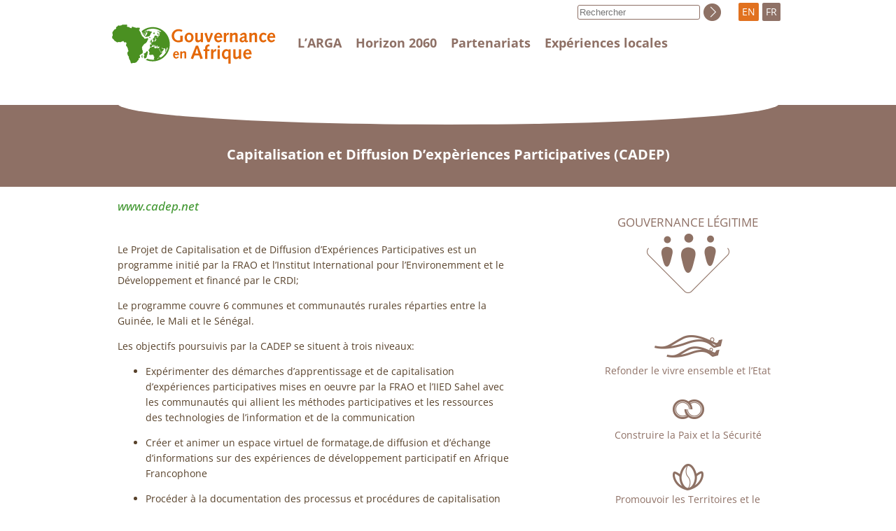

--- FILE ---
content_type: text/html; charset=utf-8
request_url: https://www.afrique-gouvernance.net/bdf_organisme-54_fr.html
body_size: 2777
content:
<!DOCTYPE html>
<html lang="fr">
<head>
    <title>Capitalisation et Diffusion D’expèriences Participatives (CADEP)</title>
    <script src="static/jquery/3.3.1/jquery.min.js"></script>
<script src="static/js/common.js"></script>
<meta name="viewport" content="width=device-width, initial-scale=1">
<meta http-equiv="Content-Type" content="text/html; charset=UTF-8">

<link href="static/css/main.css" rel="stylesheet" type="text/css" />
<link href="static/css/responsive.css" rel="stylesheet" type="text/css" />
<link href="static/images/icon-16x16.png" type="image/png" rel="icon"/>

<link href="static/css/fonts/OpenSans/fontfaces.css" rel="stylesheet">

<script>
//<!--
document.write('<link href="static/css/javascript.css" rel="stylesheet" type="text/css" />');
//-->
</script>


<!-- Matomo -->
<script type="text/javascript">
  var _paq = window._paq || [];
  /* tracker methods like "setCustomDimension" should be called before "trackPageView" */
  _paq.push(["setCookieDomain", "*.afrique-gouvernance.net"]);
  _paq.push(['trackPageView']);
  _paq.push(['enableLinkTracking']);
  (function() {
    var u="//stats.coredem.info/piwik/";
    _paq.push(['setTrackerUrl', u+'matomo.php']);
    _paq.push(['setSiteId', '4']);
    var d=document, g=d.createElement('script'), s=d.getElementsByTagName('script')[0];
    g.type='text/javascript'; g.async=true; g.defer=true; g.src=u+'matomo.js'; s.parentNode.insertBefore(g,s);
  })();
</script>
<!-- End Matomo Code -->    <link rel="canonical" href="https://www.afrique-gouvernance.net/bdf_organisme-54_fr.html" />
</head>
<body>
    <div id="header">
    <div id="header_container">
        <div id="header_logo">
            <a href="index_en.html"></a>
            <div id="burger" aria-hidden="true">
                <button type="button" data-action="burger" data-target="#header_menu, #header_search">
                    <span></span>
                    <span></span>
                    <span></span>
                </button>
            </div>
        </div>
         <div id="header_menu" class="javascript-BurgerHidden">
            <div>
                
                    <a href="article4_en.html">L&#8217;ARGA </a>
                
            </div>
            <div>
                
                    <a href="article14_en.html">Horizon 2060 </a>
                
            </div>
            <div>
                <a href="page-partenariats_en.html">Partenariats</a>
            </div>
            <div>
                 <a href="article28_en.html">Expériences locales </a>
            </div>
        </div>
        <div id="header_langs">
            <a href="bdf_organisme-54_en.html" title="English" rel="alternate">EN</a>
            <span class="">FR</span>
        </div>
    </div>
</div>    <div id="title">
        <div class="arga-Container">
            <div class="arga-Ovale"></div>
            <h1>Capitalisation et Diffusion D’expèriences Participatives (CADEP)</h1>
        </div>
    </div>
    <div class="arga-Container" id="body">
        <div id="body_content">
            <p class="arga-content-Soustitre"><a href="http://www.cadep.net" class="EXTERNAL">www.cadep.net</a></p>
            <p>Le Projet de Capitalisation et de Diffusion d&rsquo;Exp&eacute;riences Participatives est un programme initi&eacute; par la FRAO et l&rsquo;Institut International pour l&rsquo;Environemment et le D&eacute;veloppement et financ&eacute; par le CRDI;</p><p>Le programme couvre 6 communes et communaut&eacute;s rurales r&eacute;parties entre la Guin&eacute;e, le Mali et le S&eacute;n&eacute;gal.</p><p>Les objectifs poursuivis par la CADEP se situent &agrave; trois niveaux:</p><ul class="fbe-depth-1">
    <li>
        <p>Exp&eacute;rimenter des d&eacute;marches d&rsquo;apprentissage et de capitalisation d&rsquo;exp&eacute;riences participatives mises en oeuvre par la FRAO et l&rsquo;IIED Sahel avec les communaut&eacute;s qui allient les m&eacute;thodes participatives et les ressources des technologies de l&rsquo;information et de la communication</p>
    </li>
    <li>
        <p>Cr&eacute;er et animer un espace virtuel de formatage,de diffusion et d&rsquo;&eacute;change d&rsquo;informations sur des exp&eacute;riences de d&eacute;veloppement participatif en Afrique Francophone</p>
    </li>
    <li>
        <p>Proc&eacute;der &agrave; la documentation des processus et proc&eacute;dures de capitalisation et de diffusion mis en oeuvre par le projet, en vue de renforcer les capacit&eacute;s des praticiens du d&eacute;veloppement participatif en mati&egrave;re de production de contenus et d&rsquo;&eacute;changes d&rsquo;exp&eacute;riences combinant des approches participatives et l&rsquo;utilisation optimale des NTIC.</p>
    </li>
</ul>

            </div>
        <div id="body_nav">
         <div>
        <a href="bdf_axe-1_fr.html" class="arga-axe-GouvLegitime ">Gouvernance légitime</a>
    </div>


    
        <div>
        <a href="bdf_axe-2_fr.html"  class="arga-axe-Autre arga-axe-Autre_B">Refonder le vivre ensemble et l’Etat</a>
        </div>
    

    
        <div>
        <a href="bdf_axe-6_fr.html"  class="arga-axe-Autre arga-axe-Autre_C">Construire la Paix et la Sécurité</a>
        </div>
    

    
        <div>
        <a href="bdf_axe-10_fr.html"  class="arga-axe-Autre arga-axe-Autre_D">Promouvoir les Territoires et le Développement</a>
        </div></div>
    </div>
     
    <div class="arga-Container arga-Box arga-MotsclesBox">
        <h2>Mots-clés</h2>
        <h3>Thématiques</h3>
<ul>

    <li>
    
        <a href="bdf_motcle-thema-145_fr.html">
promotion du partenariat avec les acteurs
        </a>
    
    </li>

    <li>
    
        <a href="bdf_motcle-thema-312_fr.html">
développement local et participation
        </a>
    
    </li>

</ul><h3>Géographiques</h3>
<ul>

    <li>
    
        <a href="bdf_motcle-geo-21_fr.html">
République de Guinée
        </a>
    
    </li>

    <li>
    
        <a href="bdf_motcle-geo-3_fr.html">
Sénégal
        </a>
    
    </li>

</ul><h3>Acteurs</h3>
<ul>

    <li>
    
        <a href="bdf_motcle-acteur-40_fr.html">
collectivité territoriale
        </a>
    
    </li>

    <li>
    
        <a href="bdf_motcle-acteur-66_fr.html">
femme
        </a>
    
    </li>

    <li>
    
        <a href="bdf_motcle-acteur-47_fr.html">
agriculteur
        </a>
    
    </li>

</ul><h3>Méthodologiques</h3>
<ul>

    <li>
    
        <a href="bdf_motcle-methodo-24_fr.html">
processus de capitalisation
        </a>
    
    </li>

    <li>
    
        <a href="bdf_motcle-methodo-44_fr.html">
analyse et valorisation de l'expérience
        </a>
    
    </li>

    <li>
    
        <a href="bdf_motcle-methodo-41_fr.html">
échange et collecte d'expériences
        </a>
    
    </li>

    <li>
    
        <a href="bdf_motcle-methodo-36_fr.html">
structuration de l'information, base de données, thésaurus
        </a>
    
    </li>

    <li>
    
        <a href="bdf_motcle-methodo-60_fr.html">
capitalisation des expériences
        </a>
    
    </li>

    <li>
    
        <a href="bdf_motcle-methodo-64_fr.html">
échange d'expériences
        </a>
    
    </li>

</ul></div>
    
    <div id="footer">
    <div class="arga-Container">
        <div class="arga-footer-Mentions">
            <div>
                <strong>Alliance pour Refonder la Gouvernance en Afrique (ARGA)</strong>
                <br>
                Ouest Foire - Cité Douanes
                <br>
                Villa n°13 - 2F
                <br>
                Dakar - Sénégal
            </div>
            <div>
            
                <div class="arga-footer-LienMentions">
                    <a href="article24_fr.html">Mentions légales</a>
                </div>
            
                <div class="arga-footer-LienMentions">
                    <a href="article26_fr.html">Contact</a>
                </div>
            
                <div class="arga-footer-LienMentions">
                    <a href="article27_fr.html">Politique de confidentialité </a>
                </div>
            
                <div class="arga-footer-LienMentions">
                    <a href="article25_fr.html">Crédit </a>
                </div>
            
            </div>
        </div>
        <div class="arga-footer-Liens">
            <div>
                <a href="https://www.facebook.com/Alliance-pour-Refonder-la-Gouvernance-en-Afrique-ARGA-R%C3%A9gionale-301159477468580/" class="arga-footer-Icon arga-footer-icon-Facebook" title="Facebook"></a>
                <a href="https://twitter.com/ArgaRegion" class="arga-footer-Icon arga-footer-icon-Twitter" title="Twitter"></a>
            </div>
            <div>
                <a href="spip.php?page=backend" class="arga-footer-Icon arga-footer-icon-Syndication"><span>Suivre la vie du site</span></a>
            </div>
            <div>
                <a href="https://www.coredem.info" class="arga-footer-Icon arga-footer-icon-Coredem"><span>L’ARGA participe à la Coredem</span></a>
            </div>
        </div>
    </div>
</div></body>
</html>

